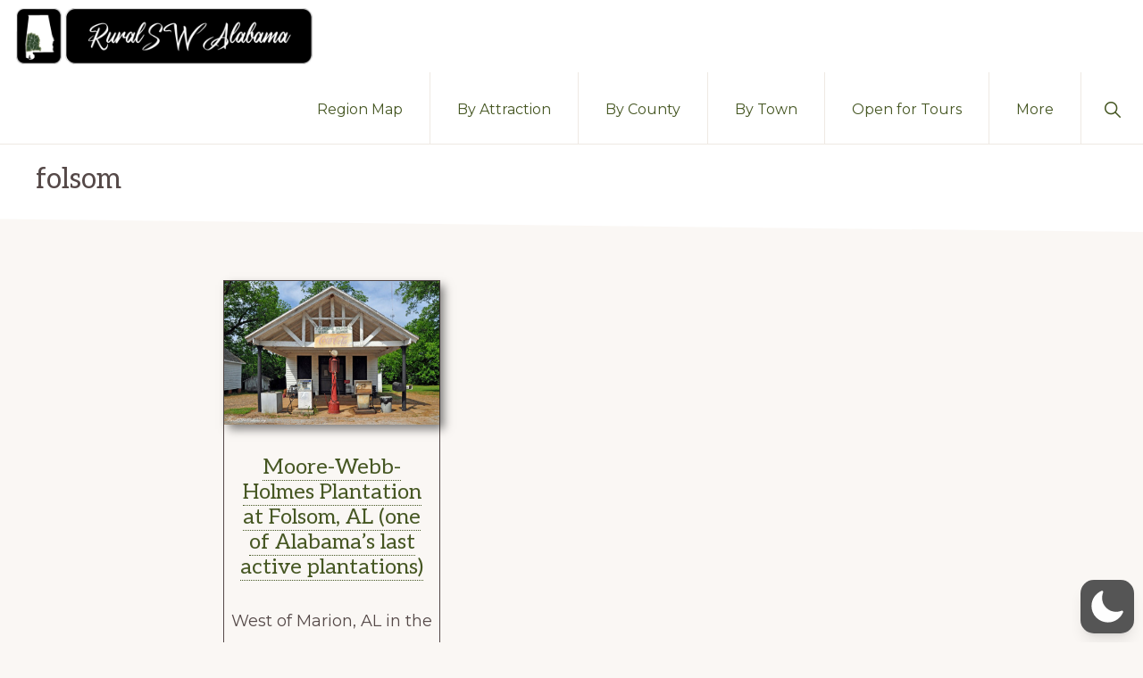

--- FILE ---
content_type: application/javascript; charset=UTF-8
request_url: https://www.ruralswalabama.org/cdn-cgi/challenge-platform/h/b/scripts/jsd/d251aa49a8a3/main.js?
body_size: 9003
content:
window._cf_chl_opt={AKGCx8:'b'};~function(s7,gF,gi,gN,gB,gk,gx,gZ,s1,s2){s7=Q,function(P,g,sJ,s6,s,a){for(sJ={P:465,g:598,s:506,a:472,R:523,S:417,I:596,o:664,L:590,l:544,M:578},s6=Q,s=P();!![];)try{if(a=parseInt(s6(sJ.P))/1*(parseInt(s6(sJ.g))/2)+parseInt(s6(sJ.s))/3*(-parseInt(s6(sJ.a))/4)+parseInt(s6(sJ.R))/5*(parseInt(s6(sJ.S))/6)+-parseInt(s6(sJ.I))/7*(parseInt(s6(sJ.o))/8)+-parseInt(s6(sJ.L))/9+parseInt(s6(sJ.l))/10+parseInt(s6(sJ.M))/11,a===g)break;else s.push(s.shift())}catch(R){s.push(s.shift())}}(H,371253),gF=this||self,gi=gF[s7(625)],gN=function(am,aO,aK,ap,aM,al,aL,s8,g,s,a,R){return am={P:647,g:493,s:486,a:531,R:652,S:667,I:595},aO={P:632,g:565,s:442,a:582,R:616,S:632,I:425,o:453,L:565,l:502,M:666,K:565,O:646,m:592,c:492,G:485,j:565,T:646,A:642,V:456,X:432,d:565,E:646,U:629,h:632,b:629,F:552,i:561,N:565,B:511,J:572,v:670,e:572,f:488},aK={P:561,g:564},ap={P:476},aM={P:415,g:496,s:466,a:628,R:628,S:468,I:480,o:463,L:426,l:512,M:581,K:470,O:623,m:564,c:572,G:639,j:661,T:525,A:639,V:557,X:663,d:648,E:672,U:582,h:639,b:661,F:509,i:476,N:492,B:497,J:485,v:476,e:654,f:485,y:589,Y:632,D:476,z:427,k:565,W:492,x:425,Z:623,n:485,C:565,w0:450,w1:557,w2:668,w3:668,w4:452,w5:558,w6:537,w7:511,w8:661,w9:525,ww:643,wH:618,wQ:623,wP:485,wg:624,ws:567,wa:419,wR:561,wS:420,wI:532,wo:612,wu:485,wL:419,wl:497,wM:485,wp:415,wK:565,wO:492,wm:502,wc:616,wq:485,wG:666,wj:435,wT:583,wA:616,wV:485,wX:552},al={P:623},aL={P:651,g:572},s8=s7,g={'cKJGZ':function(S,I){return I==S},'KGbcp':s8(am.P),'gVrxI':function(S,I){return S!==I},'CBWna':function(S,I){return S===I},'rngHv':function(S,I){return S+I},'oaVaf':s8(am.g),'izAtx':function(S,I){return S!==I},'vubkI':function(S,I){return I!==S},'mOMWm':function(S,I){return S>I},'tVhIm':function(S,I){return S<I},'wkRmH':function(S,I){return S-I},'gnNzx':function(S,I){return S>I},'IKyPd':function(S,I){return S<<I},'LNEVH':function(S,I){return S(I)},'bRUtw':function(S,I){return I|S},'VZoFZ':function(S,I){return I&S},'TyXFW':function(S,I){return S!==I},'TvgNs':s8(am.s),'zxaXe':function(S,I){return S>I},'ybLQD':function(S,I){return S<I},'FfGnK':function(S,I){return I|S},'NniOS':function(S,I){return S<<I},'YMQoq':function(S,I){return S&I},'QeXYT':function(S,I){return S==I},'iDRUn':s8(am.a),'UVCsr':function(S,I){return I==S},'BPlFY':function(S,I){return I&S},'dxWVO':function(S,I){return I==S},'GyGWT':function(S,I){return S<I},'nTQwM':function(S,I){return S|I},'KLnoK':function(S,I){return S<<I},'FieSI':s8(am.R),'tRTrG':function(S,I){return I*S},'xAwAv':function(S,I){return I!=S},'oAJac':function(S,I){return S==I},'PCiGy':function(S,I){return S&I},'wvzRD':function(S,I){return S==I},'Gnvzp':function(S,I){return S<I},'Ghotb':function(S,I){return S(I)},'FzzVV':function(S,I){return S+I},'HgIRt':function(S,I){return S==I}},s=String[s8(am.S)],a={'h':function(S,s9){return s9=s8,g[s9(al.P)](null,S)?'':a.g(S,6,function(I,sw){return sw=s9,sw(aL.P)[sw(aL.g)](I)})},'g':function(S,I,o,sH,L,M,D,K,O,G,j,T,A,V,X,E,U,F,i,N,B,J,y,W){if(sH=s8,L={},L[sH(aM.P)]=g[sH(aM.g)],M=L,g[sH(aM.s)](sH(aM.a),sH(aM.R)))D={},D[sH(aM.S)]=g[sH(aM.I)],D[sH(aM.o)]=E.r,D[sH(aM.L)]=sH(aM.l),D[sH(aM.M)][sH(aM.K)](D,'*');else{if(g[sH(aM.O)](null,S))return'';for(O={},G={},j='',T=2,A=3,V=2,X=[],E=0,U=0,F=0;F<S[sH(aM.m)];F+=1)if(i=S[sH(aM.c)](F),Object[sH(aM.G)][sH(aM.j)][sH(aM.T)](O,i)||(O[i]=A++,G[i]=!0),N=j+i,Object[sH(aM.A)][sH(aM.j)][sH(aM.T)](O,N))j=N;else if(g[sH(aM.V)](sH(aM.X),sH(aM.X)))return g[sH(aM.d)](I(),null);else for(B=sH(aM.E)[sH(aM.U)]('|'),J=0;!![];){switch(B[J++]){case'0':O[N]=A++;continue;case'1':j=String(i);continue;case'2':if(Object[sH(aM.h)][sH(aM.b)][sH(aM.T)](G,j)){if(g[sH(aM.F)](256,j[sH(aM.i)](0))){for(K=0;g[sH(aM.N)](K,V);E<<=1,U==g[sH(aM.B)](I,1)?(U=0,X[sH(aM.J)](o(E)),E=0):U++,K++);for(y=j[sH(aM.v)](0),K=0;g[sH(aM.e)](8,K);E=y&1|E<<1,U==g[sH(aM.B)](I,1)?(U=0,X[sH(aM.f)](o(E)),E=0):U++,y>>=1,K++);}else{for(y=1,K=0;K<V;E=g[sH(aM.y)](E,1)|y,U==I-1?(U=0,X[sH(aM.J)](g[sH(aM.Y)](o,E)),E=0):U++,y=0,K++);for(y=j[sH(aM.D)](0),K=0;16>K;E=g[sH(aM.z)](g[sH(aM.y)](E,1),1.54&y),I-1==U?(U=0,X[sH(aM.f)](o(E)),E=0):U++,y>>=1,K++);}T--,T==0&&(T=Math[sH(aM.k)](2,V),V++),delete G[j]}else for(y=O[j],K=0;g[sH(aM.W)](K,V);E=E<<1.53|g[sH(aM.x)](y,1),g[sH(aM.Z)](U,I-1)?(U=0,X[sH(aM.n)](o(E)),E=0):U++,y>>=1,K++);continue;case'3':T==0&&(T=Math[sH(aM.C)](2,V),V++);continue;case'4':T--;continue}break}if(g[sH(aM.w0)]('',j)){if(g[sH(aM.w1)](g[sH(aM.w2)],g[sH(aM.w3)])){for(I[sH(aM.w4)](),W=0;W<o[sH(aM.m)];g[sH(aM.w5)](L[W],o[W+1])?M[sH(aM.w6)](g[sH(aM.w7)](W,1),1):W+=1);return K}else{if(Object[sH(aM.A)][sH(aM.w8)][sH(aM.w9)](G,j)){if(g[sH(aM.ww)](256,j[sH(aM.i)](0))){for(K=0;g[sH(aM.wH)](K,V);E<<=1,g[sH(aM.wQ)](U,g[sH(aM.B)](I,1))?(U=0,X[sH(aM.wP)](o(E)),E=0):U++,K++);for(y=j[sH(aM.D)](0),K=0;8>K;E=g[sH(aM.wg)](g[sH(aM.ws)](E,1),g[sH(aM.wa)](y,1)),g[sH(aM.wR)](U,I-1)?(U=0,X[sH(aM.J)](o(E)),E=0):U++,y>>=1,K++);}else if(sH(aM.wS)!==g[sH(aM.wI)]){for(y=1,K=0;g[sH(aM.wH)](K,V);E=y|E<<1.32,g[sH(aM.wo)](U,I-1)?(U=0,X[sH(aM.wu)](o(E)),E=0):U++,y=0,K++);for(y=j[sH(aM.i)](0),K=0;16>K;E=g[sH(aM.z)](E<<1.64,g[sH(aM.wL)](y,1)),U==g[sH(aM.wl)](I,1)?(U=0,X[sH(aM.wM)](o(E)),E=0):U++,y>>=1,K++);}else I(M[sH(aM.wp)]);T--,T==0&&(T=Math[sH(aM.wK)](2,V),V++),delete G[j]}else for(y=O[j],K=0;g[sH(aM.wO)](K,V);E=E<<1|g[sH(aM.wm)](y,1),g[sH(aM.wc)](U,I-1)?(U=0,X[sH(aM.wq)](g[sH(aM.Y)](o,E)),E=0):U++,y>>=1,K++);T--,T==0&&V++}}for(y=2,K=0;g[sH(aM.wG)](K,V);E=g[sH(aM.wj)](g[sH(aM.wT)](E,1),y&1),g[sH(aM.wA)](U,I-1)?(U=0,X[sH(aM.f)](o(E)),E=0):U++,y>>=1,K++);for(;;)if(E<<=1,U==I-1){X[sH(aM.wV)](o(E));break}else U++;return X[sH(aM.wX)]('')}},'j':function(S,sQ){return sQ=s8,g[sQ(aK.P)](null,S)?'':S==''?null:a.i(S[sQ(aK.g)],32768,function(I,sP){return sP=sQ,S[sP(ap.P)](I)})},'i':function(S,I,o,sg,L,M,K,O,G,j,T,A,V,X,E,U,B,F,i,N){for(sg=s8,L=[],M=4,K=4,O=3,G=[],A=g[sg(aO.P)](o,0),V=I,X=1,j=0;3>j;L[j]=j,j+=1);for(E=0,U=Math[sg(aO.g)](2,2),T=1;U!=T;)for(F=g[sg(aO.s)][sg(aO.a)]('|'),i=0;!![];){switch(F[i++]){case'0':V>>=1;continue;case'1':g[sg(aO.R)](0,V)&&(V=I,A=g[sg(aO.S)](o,X++));continue;case'2':N=g[sg(aO.I)](A,V);continue;case'3':T<<=1;continue;case'4':E|=g[sg(aO.o)](0<N?1:0,T);continue}break}switch(E){case 0:for(E=0,U=Math[sg(aO.L)](2,8),T=1;T!=U;N=g[sg(aO.l)](A,V),V>>=1,V==0&&(V=I,A=o(X++)),E|=(g[sg(aO.M)](0,N)?1:0)*T,T<<=1);B=g[sg(aO.P)](s,E);break;case 1:for(E=0,U=Math[sg(aO.K)](2,16),T=1;g[sg(aO.O)](T,U);N=g[sg(aO.l)](A,V),V>>=1,g[sg(aO.m)](0,V)&&(V=I,A=o(X++)),E|=(g[sg(aO.c)](0,N)?1:0)*T,T<<=1);B=s(E);break;case 2:return''}for(j=L[3]=B,G[sg(aO.G)](B);;){if(X>S)return'';for(E=0,U=Math[sg(aO.j)](2,O),T=1;g[sg(aO.T)](T,U);N=g[sg(aO.A)](A,V),V>>=1,g[sg(aO.V)](0,V)&&(V=I,A=o(X++)),E|=g[sg(aO.o)](g[sg(aO.X)](0,N)?1:0,T),T<<=1);switch(B=E){case 0:for(E=0,U=Math[sg(aO.d)](2,8),T=1;g[sg(aO.E)](T,U);N=A&V,V>>=1,V==0&&(V=I,A=o(X++)),E|=g[sg(aO.o)](0<N?1:0,T),T<<=1);L[K++]=g[sg(aO.U)](s,E),B=K-1,M--;break;case 1:for(E=0,U=Math[sg(aO.j)](2,16),T=1;g[sg(aO.E)](T,U);N=A&V,V>>=1,V==0&&(V=I,A=g[sg(aO.h)](o,X++)),E|=T*(0<N?1:0),T<<=1);L[K++]=g[sg(aO.b)](s,E),B=K-1,M--;break;case 2:return G[sg(aO.F)]('')}if(g[sg(aO.i)](0,M)&&(M=Math[sg(aO.N)](2,O),O++),L[B])B=L[B];else if(B===K)B=g[sg(aO.B)](j,j[sg(aO.J)](0));else return null;G[sg(aO.G)](B),L[K++]=g[sg(aO.v)](j,B[sg(aO.e)](0)),M--,j=B,g[sg(aO.f)](0,M)&&(M=Math[sg(aO.j)](2,O),O++)}}},R={},R[s8(am.I)]=a.h,R}(),gB=null,gk=gz(),gx={},gx[s7(644)]='o',gx[s7(603)]='s',gx[s7(570)]='u',gx[s7(585)]='z',gx[s7(546)]='n',gx[s7(455)]='I',gx[s7(500)]='b',gZ=gx,gF[s7(584)]=function(P,g,s,R,Rs,Rg,RP,sj,S,o,L,M,K,O,G){if(Rs={P:491,g:508,s:478,a:637,R:508,S:478,I:559,o:619,L:461,l:559,M:619,K:461,O:479,m:477,c:564,G:560,j:538,T:536,A:418,V:658,X:446},Rg={P:452,g:615,s:564,a:550,R:658,S:537},RP={P:639,g:661,s:525,a:485},sj=s7,S={'ruDWT':function(j,T){return j<T},'IIXxJ':function(j,T){return j===T},'UHiTO':function(j,T){return j+T},'DqcwK':function(j,T,A,V){return j(T,A,V)},'QdiIc':function(j,T){return j(T)},'JJkcc':sj(Rs.P),'JdKMc':function(j,T,A){return j(T,A)}},g===null||void 0===g)return R;for(o=s0(g),P[sj(Rs.g)][sj(Rs.s)]&&(o=o[sj(Rs.a)](P[sj(Rs.R)][sj(Rs.S)](g))),o=P[sj(Rs.I)][sj(Rs.o)]&&P[sj(Rs.L)]?P[sj(Rs.l)][sj(Rs.M)](new P[(sj(Rs.K))](o)):function(j,sA,T){for(sA=sj,j[sA(Rg.P)](),T=0;S[sA(Rg.g)](T,j[sA(Rg.s)]);S[sA(Rg.a)](j[T],j[S[sA(Rg.R)](T,1)])?j[sA(Rg.S)](T+1,1):T+=1);return j}(o),L='nAsAaAb'.split('A'),L=L[sj(Rs.O)][sj(Rs.m)](L),M=0;M<o[sj(Rs.c)];K=o[M],O=S[sj(Rs.G)](gC,P,g,K),S[sj(Rs.j)](L,O)?(G='s'===O&&!P[sj(Rs.T)](g[K]),S[sj(Rs.A)]===S[sj(Rs.V)](s,K)?S[sj(Rs.X)](I,s+K,O):G||I(s+K,g[K])):I(S[sj(Rs.V)](s,K),O),M++);return R;function I(j,T,sT){sT=sj,Object[sT(RP.P)][sT(RP.g)][sT(RP.s)](R,T)||(R[T]=[]),R[T][sT(RP.a)](j)}},s1=s7(586)[s7(582)](';'),s2=s1[s7(479)][s7(477)](s1),gF[s7(487)]=function(P,g,RL,Ru,sV,s,R,S,I,o){for(RL={P:447,g:464,s:564,a:614,R:564,S:505,I:653,o:471,L:485,l:475},Ru={P:566},sV=s7,s={'BaIQv':function(L,l){return L+l},'cWdPr':function(L,l){return L<l},'RdGOU':function(L,l){return l===L},'NLdUw':function(L,l){return L===l},'wSAMF':function(L,l){return L(l)}},R=Object[sV(RL.P)](g),S=0;s[sV(RL.g)](S,R[sV(RL.s)]);S++)if(I=R[S],s[sV(RL.a)]('f',I)&&(I='N'),P[I]){for(o=0;s[sV(RL.g)](o,g[R[S]][sV(RL.R)]);s[sV(RL.S)](-1,P[I][sV(RL.I)](g[R[S]][o]))&&(s[sV(RL.o)](s2,g[R[S]][o])||P[I][sV(RL.L)]('o.'+g[R[S]][o])),o++);}else P[I]=g[R[S]][sV(RL.l)](function(L,sX){return sX=sV,s[sX(Ru.P)]('o.',L)})},s4();function gD(ar,sL,P,g,s){return ar={P:574,g:504},sL=s7,P=3600,g=gY(),s=Math[sL(ar.P)](Date[sL(ar.g)]()/1e3),s-g>P?![]:!![]}function ge(aX,sS,P){return aX={P:526,g:601},sS=s7,P={'sZhId':function(g,s){return s!==g},'lWnFE':function(g){return g()}},P[sS(aX.P)](P[sS(aX.g)](gv),null)}function gv(aT,sR,g,s,a,I,o,R){return aT={P:545,g:546,s:600,a:528,R:547,S:594,I:528,o:545,L:545},sR=s7,g={},g[sR(aT.P)]=sR(aT.g),g[sR(aT.s)]=function(S,I){return S===I},s=g,a=gF[sR(aT.a)],!a?s[sR(aT.s)](sR(aT.R),sR(aT.S))?(I=g[sR(aT.I)],!I?null:(o=I.i,typeof o!==s[sR(aT.o)]||o<30)?null:o):null:(R=a.i,typeof R!==s[sR(aT.L)]||R<30)?null:R}function gf(aU,sI,g,s,a){if(aU={P:490,g:490},sI=s7,g={},g[sI(aU.P)]=function(R,S){return S*R},s=g,a=gv(),null===a)return;gB=(gB&&clearTimeout(gB),setTimeout(function(){gJ()},s[sI(aU.g)](a,1e3)))}function s5(a,R,Re,sB,S,I,o,L){if(Re={P:588,g:640,s:512,a:422,R:588,S:512,I:468,o:647,L:463,l:426,M:640,K:581,O:470,m:647,c:463,G:634,j:656},sB=s7,S={},S[sB(Re.P)]=function(l,M){return M===l},S[sB(Re.g)]=sB(Re.s),I=S,!a[sB(Re.a)])return;I[sB(Re.R)](R,sB(Re.S))?(o={},o[sB(Re.I)]=sB(Re.o),o[sB(Re.L)]=a.r,o[sB(Re.l)]=I[sB(Re.M)],gF[sB(Re.K)][sB(Re.O)](o,'*')):(L={},L[sB(Re.I)]=sB(Re.m),L[sB(Re.c)]=a.r,L[sB(Re.l)]=sB(Re.G),L[sB(Re.j)]=R,gF[sB(Re.K)][sB(Re.O)](L,'*'))}function gn(g,s,an,sc,R,S){return an={P:448,g:607,s:563,a:448,R:467,S:639,I:662,o:525,L:653,l:607},sc=s7,R={},R[sc(an.P)]=function(I,o){return I instanceof o},R[sc(an.g)]=sc(an.s),S=R,S[sc(an.a)](s,g[sc(an.R)])&&0<g[sc(an.R)][sc(an.S)][sc(an.I)][sc(an.o)](s)[sc(an.L)](S[sc(an.l)])}function gY(ab,su,P){return ab={P:528,g:574},su=s7,P=gF[su(ab.P)],Math[su(ab.g)](+atob(P.t))}function gt(P,g,aY,ay,av,aJ,sl,s,a,R,S){aY={P:518,g:519,s:493,a:626,R:659,S:528,I:645,o:553,L:562,l:483,M:599,K:611,O:553,m:535,c:650,G:422,j:434,T:573,A:533,V:429,X:449,d:449,E:462,U:449,h:462,b:422,F:606,i:595,N:568},ay={P:489,g:499,s:484,a:458,R:424,S:489,I:630},av={P:421,g:421,s:512,a:494,R:473,S:548},aJ={P:481},sl=s7,s={'fTDeX':sl(aY.P),'KUUUr':function(I,o){return I(o)},'rKbIB':function(I,o){return I+o},'XOooC':sl(aY.g),'aMwFq':function(I,o){return o===I},'wmAmG':sl(aY.s),'gEdLR':sl(aY.a),'KHJsI':sl(aY.R),'GaHEk':function(I){return I()}},a=gF[sl(aY.S)],console[sl(aY.I)](gF[sl(aY.o)]),R=new gF[(sl(aY.L))](),R[sl(aY.l)](sl(aY.M),s[sl(aY.K)]+gF[sl(aY.O)][sl(aY.m)]+s[sl(aY.c)]+a.r),a[sl(aY.G)]&&(R[sl(aY.P)]=5e3,R[sl(aY.j)]=function(sM){sM=sl,g(s[sM(aJ.P)])}),R[sl(aY.T)]=function(sp){sp=sl,R[sp(av.P)]>=200&&R[sp(av.g)]<300?g(sp(av.s)):s[sp(av.a)](g,s[sp(av.R)](s[sp(av.S)],R[sp(av.P)]))},R[sl(aY.A)]=function(sK,I,o,l){(sK=sl,I={},I[sK(ay.P)]=function(L,l){return l&L},I[sK(ay.g)]=function(L,l){return L==l},o=I,s[sK(ay.s)](sK(ay.a),sK(ay.R)))?(l=o[sK(ay.S)](O,m),c>>=1,o[sK(ay.g)](0,G)&&(j=T,A=V(X++)),d|=E*(0<l?1:0),U<<=1):g(s[sK(ay.I)])},S={'t':s[sl(aY.V)](gY),'lhr':gi[sl(aY.X)]&&gi[sl(aY.d)][sl(aY.E)]?gi[sl(aY.U)][sl(aY.h)]:'','api':a[sl(aY.b)]?!![]:![],'c':ge(),'payload':P},R[sl(aY.F)](gN[sl(aY.i)](JSON[sl(aY.N)](S)))}function s0(g,R6,sG,s,R,S){for(R6={P:610,g:610,s:637,a:447,R:671},sG=s7,s={},s[sG(R6.P)]=function(I,o){return I!==o},R=s,S=[];R[sG(R6.g)](null,g);S=S[sG(R6.s)](Object[sG(R6.a)](g)),g=Object[sG(R6.R)](g));return S}function gy(P,ah,so){return ah={P:576},so=s7,Math[so(ah.P)]()<P}function gJ(P,aG,aq,ss,g,s){aG={P:534,g:657,s:520},aq={P:593},ss=s7,g={'iFSvH':function(a){return a()},'fglZr':ss(aG.P)},s=g[ss(aG.g)](s3),gt(s.r,function(a,sa){sa=ss,typeof P===sa(aq.P)&&P(a),gf()}),s.e&&gW(g[ss(aG.s)],s.e)}function gC(P,g,s,R4,sq,R,S,I){R=(R4={P:627,g:517,s:469,a:627,R:416,S:638,I:444,o:644,L:554,l:593,M:587,K:587,O:559,m:575,c:444,G:556},sq=s7,{'cBOZe':function(o,L){return L===o},'RBhLG':sq(R4.P),'BzGrm':function(o,L){return L===o},'eLRiV':function(o,L){return o==L},'nMyjz':function(o,L,l){return o(L,l)}});try{S=g[s]}catch(o){if(R[sq(R4.g)](R[sq(R4.s)],sq(R4.a)))return'i';else s[sq(R4.R)](sq(R4.S),g)}if(S==null)return R[sq(R4.I)](void 0,S)?'u':'x';if(sq(R4.o)==typeof S)try{if(R[sq(R4.L)](sq(R4.l),typeof S[sq(R4.M)]))return S[sq(R4.K)](function(){}),'p'}catch(l){}return P[sq(R4.O)][sq(R4.m)](S)?'a':S===P[sq(R4.O)]?'D':R[sq(R4.c)](!0,S)?'T':!1===S?'F':(I=typeof S,sq(R4.l)==I?R[sq(R4.G)](gn,P,S)?'N':'f':gZ[I]||'?')}function gW(R,S,ax,sm,I,o,L,l,M,K,O,m,c,G,j,T){if(ax={P:608,g:445,s:577,a:433,R:620,S:591,I:459,o:617,L:457,l:641,M:571,K:555,O:626,m:608,c:515,G:445,j:514,T:474,A:620,V:459,X:582,d:621,E:633,U:468,h:606,b:595,F:571,i:553,N:535,B:580,J:443,v:434,e:562,f:631,y:553,Y:428,D:423,z:423,k:605,W:553,x:604,Z:602,n:518,C:528,w0:483,w1:599},sm=s7,I={},I[sm(ax.P)]=function(A,V){return V===A},I[sm(ax.g)]=sm(ax.s),I[sm(ax.a)]=function(A,V){return V!==A},I[sm(ax.R)]=sm(ax.S),I[sm(ax.I)]=sm(ax.o),I[sm(ax.L)]=sm(ax.l),I[sm(ax.M)]=function(A,V){return A+V},I[sm(ax.K)]=sm(ax.O),o=I,!gy(0))return o[sm(ax.m)](sm(ax.c),o[sm(ax.G)])?'o.'+L:![];l=(L={},L[sm(ax.j)]=R,L[sm(ax.T)]=S,L);try{if(o[sm(ax.a)](sm(ax.S),o[sm(ax.A)]))return![];else for(M=o[sm(ax.V)][sm(ax.X)]('|'),K=0;!![];){switch(M[K++]){case'0':O={},O[sm(ax.d)]=l,O[sm(ax.E)]=j,O[sm(ax.U)]=o[sm(ax.L)],c[sm(ax.h)](gN[sm(ax.b)](O));continue;case'1':m=o[sm(ax.M)](o[sm(ax.F)](o[sm(ax.K)]+gF[sm(ax.i)][sm(ax.N)],sm(ax.B))+T.r,sm(ax.J));continue;case'2':c[sm(ax.v)]=function(){};continue;case'3':c=new gF[(sm(ax.e))]();continue;case'4':j=(G={},G[sm(ax.f)]=gF[sm(ax.y)][sm(ax.f)],G[sm(ax.Y)]=gF[sm(ax.i)][sm(ax.Y)],G[sm(ax.D)]=gF[sm(ax.i)][sm(ax.z)],G[sm(ax.k)]=gF[sm(ax.W)][sm(ax.x)],G[sm(ax.Z)]=gk,G);continue;case'5':c[sm(ax.n)]=2500;continue;case'6':T=gF[sm(ax.C)];continue;case'7':c[sm(ax.w0)](sm(ax.w1),m);continue}break}}catch(X){}}function Q(w,P,g,s){return w=w-415,g=H(),s=g[w],s}function H(Rf){return Rf='__CF$cv$params,xzLgQ,wfsKW,kpSYG,iDRUn,onerror,error on cf_chl_props,AKGCx8,isNaN,splice,QdiIc,SxZZy,body,RyUUJ,loading,qEfWZ,289500SbKtrP,LOjzV,number,ChduM,XOooC,CnPhy,IIXxJ,HlYtc,join,_cf_chl_opt,eLRiV,INAPr,nMyjz,vubkI,CBWna,Array,DqcwK,QeXYT,XMLHttpRequest,[native code],length,pow,BaIQv,NniOS,stringify,zQKGx,undefined,bCykv,charAt,onload,floor,isArray,random,OCyKM,9574686VbwwNp,XKKMG,/b/ov1/0.9838214292973415:1769721897:8445L9QmarYMaNA0rAV0rbYkpB37rSMfUcYLmQe4utY/,parent,split,KLnoK,pRIb1,symbol,_cf_chl_opt;JJgc4;PJAn2;kJOnV9;IWJi4;OHeaY1;DqMg0;FKmRv9;LpvFx1;cAdz2;PqBHf2;nFZCC5;ddwW5;pRIb1;rxvNi8;RrrrA2;erHi9,catch,JeLVi,IKyPd,2844bZnCIO,bpTzS,oAJac,function,cgNTg,mlHpAgNKHYWz,34846rLjhNX,display: none,38XcFSYo,POST,MGffc,lWnFE,JBxy9,string,aUjz8,pkLOA2,send,OjUrm,NEHkp,LPQGq,nBvkf,gEdLR,UVCsr,RIihS,RdGOU,ruDWT,dxWVO,6|1|3|7|5|2|4|0,ybLQD,from,FKKny,errorInfoObject,tabIndex,cKJGZ,FfGnK,document,/cdn-cgi/challenge-platform/h/,kvCdl,WcaXW,Ghotb,wmAmG,CnwA5,LNEVH,chctx,error,VideW,HIoXO,concat,DOMContentLoaded,prototype,KQaCz,jsd,PCiGy,zxaXe,object,log,xAwAv,cloudflare-invisible,gVrxI,readyState,KHJsI,B5CLE62$S0UP89yhHOfjuDK-JTFqGv4QYVkAsNgX+x1Zmiot7lrncWezpda3bRwMI,2|0|1|4|3,indexOf,gnNzx,removeChild,detail,iFSvH,UHiTO,/jsd/oneshot/d251aa49a8a3/0.9838214292973415:1769721897:8445L9QmarYMaNA0rAV0rbYkpB37rSMfUcYLmQe4utY/,appendChild,hasOwnProperty,toString,estaa,552tsoEyX,style,GyGWT,fromCharCode,TvgNs,mogqb,FzzVV,getPrototypeOf,2|4|3|0|1,hRwyF,addEventListener,222GmOUAu,JJkcc,YMQoq,dUDVC,status,api,LRmiB4,pQQri,VZoFZ,event,bRUtw,SSTpq3,GaHEk,UknMX,contentWindow,Gnvzp,Zfymp,ontimeout,nTQwM,yRHmk,contentDocument,pSfbU,ZYqFU,navigator,kHMet,FieSI,/invisible/jsd,BzGrm,hnkJX,JdKMc,keys,TMSyj,location,TyXFW,KJEMR,sort,tRTrG,KZeOH,bigint,wvzRD,sZJjS,yKVQH,ANtVC,twdxR,Set,href,sid,cWdPr,13954hxbgua,izAtx,Function,source,RBhLG,postMessage,wSAMF,350324CPbhqM,rKbIB,TYlZ6,map,charCodeAt,bind,getOwnPropertyNames,includes,KGbcp,fTDeX,createElement,open,aMwFq,push,cOCZF,rxvNi8,HgIRt,csemu,KrvUC,d.cookie,tVhIm,xhr-error,KUUUr,iframe,oaVaf,wkRmH,EVKNv,tKNiK,boolean,uzXYi,BPlFY,onreadystatechange,now,NLdUw,18ivmiIf,randomUUID,Object,mOMWm,lJAFX,rngHv,success,clientInformation,AdeF3,aKtLh,ezUWI,cBOZe,timeout,http-code:,fglZr,wRHho,Utdff,10275pQWfKu,aHJzs,call,sZhId,aOGsu'.split(','),H=function(){return Rf},H()}function s4(RJ,RB,Ri,Rh,RE,Rd,RV,sE,P,g,s,a,R){if(RJ={P:430,g:551,s:521,a:638,R:528,S:529,I:439,o:522,L:649,l:542,M:503,K:501,O:542,m:669,c:530,G:416,j:541,T:503},RB={P:501,g:569,s:649,a:542,R:503},Ri={P:609,g:516,s:451,a:476,R:460,S:485,I:510,o:441,L:498,l:485,M:454,K:524,O:636,m:485,c:476,G:485,j:635,T:636,A:565},Rh={P:438},RE={P:527},Rd={P:438},RV={P:549},sE=s7,P={'Utdff':function(S,I){return I!==S},'CnPhy':function(S,I){return S-I},'pSfbU':function(S,I){return I|S},'aOGsu':function(S,I){return S<<I},'RIihS':function(S,I){return I==S},'uzXYi':function(S){return S()},'zQKGx':function(S,I){return I!==S},'xzLgQ':function(S,I){return S===I},'ZYqFU':sE(RJ.P),'mogqb':sE(RJ.g),'wfsKW':sE(RJ.s),'RyUUJ':sE(RJ.a)},g=gF[sE(RJ.R)],!g){if(P[sE(RJ.S)](P[sE(RJ.I)],P[sE(RJ.I)]))return;else S(),P[sE(RJ.o)](I[sE(RJ.L)],sE(RJ.l))&&(M[sE(RJ.M)]=K,O())}if(!P[sE(RJ.K)](gD))return;if(s=![],a=function(Rb,si,I){if(Rb={P:613},si=sE,I={'KJEMR':function(o,L){return o>L},'twdxR':function(o,L,sU){return sU=Q,P[sU(RV.P)](o,L)},'lJAFX':function(o,L){return o(L)},'kHMet':function(o,L,sh){return sh=Q,P[sh(Rd.P)](o,L)},'EVKNv':function(o,L,sb){return sb=Q,P[sb(RE.P)](o,L)},'KZeOH':function(o,L){return o<L},'aHJzs':function(o,L,sr){return sr=Q,P[sr(Rh.P)](o,L)},'HIoXO':function(o,L,sF){return sF=Q,P[sF(Rb.P)](o,L)},'VideW':function(o,L){return o(L)}},!s){if(s=!![],!gD()){if(si(Ri.P)!==si(Ri.g))return;else{if(I[si(Ri.s)](256,wc[si(Ri.a)](0))){for(Hh=0;Hb<Hr;Hi<<=1,HN==I[si(Ri.R)](HB,1)?(HJ=0,Hv[si(Ri.S)](I[si(Ri.I)](He,Hf)),Hy=0):HY++,HF++);for(HD=Ht[si(Ri.a)](0),Hk=0;8>HW;HZ=I[si(Ri.o)](I[si(Ri.L)](Hn,1),HC&1),Q0==Q1-1?(Q2=0,Q3[si(Ri.l)](Q4(Q5)),Q6=0):Q7++,Q8>>=1,Hx++);}else{for(Q9=1,Qw=0;I[si(Ri.M)](QH,QQ);Qg=I[si(Ri.K)](Qs<<1.17,Qa),I[si(Ri.O)](QR,QS-1)?(QI=0,Qo[si(Ri.m)](Qu(QL)),Ql=0):QM++,Qp=0,QP++);for(QK=QO[si(Ri.c)](0),Qm=0;16>Qc;QG=1.56&QT|Qj<<1.59,QA==I[si(Ri.R)](QV,1)?(QX=0,Qd[si(Ri.G)](I[si(Ri.j)](QE,QU)),Qh=0):Qb++,Qr>>=1,Qq++);}Hj--,I[si(Ri.T)](0,HT)&&(HA=HV[si(Ri.A)](2,HX),Hd++),delete HE[HU]}}gJ(function(L){s5(g,L)})}},gi[sE(RJ.L)]!==sE(RJ.O)){if(P[sE(RJ.m)]!==P[sE(RJ.c)])a();else return}else gF[sE(RJ.G)]?gi[sE(RJ.G)](P[sE(RJ.j)],a):(R=gi[sE(RJ.M)]||function(){},gi[sE(RJ.T)]=function(sN){sN=sE,P[sN(RB.P)](R),P[sN(RB.g)](gi[sN(RB.s)],sN(RB.a))&&(gi[sN(RB.R)]=R,a())})}function gz(aD,sO){return aD={P:507},sO=s7,crypto&&crypto[sO(aD.P)]?crypto[sO(aD.P)]():''}function s3(Rp,sd,s,a,R,S,I,o){s=(Rp={P:495,g:440,s:482,a:543,R:665,S:597,I:622,o:540,L:660,l:431,M:436,K:513,O:579,m:539,c:437,G:655},sd=s7,{'qEfWZ':sd(Rp.P),'yRHmk':function(L,l,M,K,O){return L(l,M,K,O)},'XKKMG':sd(Rp.g),'SxZZy':function(L,l,M,K,O){return L(l,M,K,O)}});try{return a=gi[sd(Rp.s)](s[sd(Rp.a)]),a[sd(Rp.R)]=sd(Rp.S),a[sd(Rp.I)]='-1',gi[sd(Rp.o)][sd(Rp.L)](a),R=a[sd(Rp.l)],S={},S=pRIb1(R,R,'',S),S=s[sd(Rp.M)](pRIb1,R,R[sd(Rp.K)]||R[s[sd(Rp.O)]],'n.',S),S=s[sd(Rp.m)](pRIb1,R,a[sd(Rp.c)],'d.',S),gi[sd(Rp.o)][sd(Rp.G)](a),I={},I.r=S,I.e=null,I}catch(L){return o={},o.r={},o.e=L,o}}}()